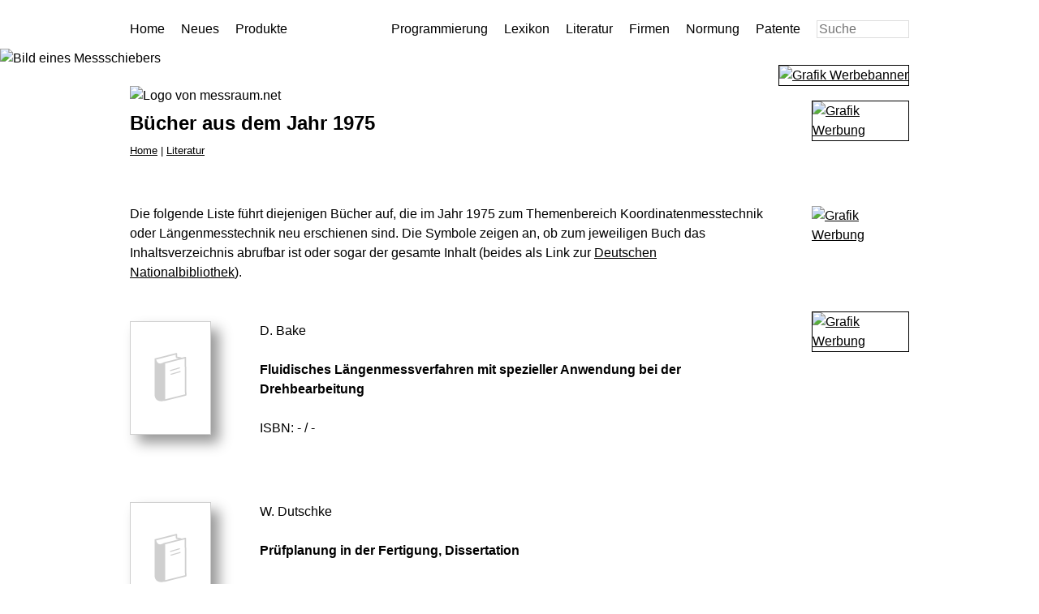

--- FILE ---
content_type: text/html
request_url: https://messraum.net/literatur/1975.shtml
body_size: 3488
content:
<!DOCTYPE HTML>
<html lang="de">
<head>
	<title>Bücher 1975 zur Längen- und Koordinatenmesstechnik</title>
	<meta charset="utf-8" />
	<meta name="author"      content="Andreas Gallasch" />
	<meta name="description" content="Bücher zur Koordinatenmesstechnik und Längenmesstechnik aus dem Jahr 1975" />
	<meta name="keywords"    content="Bücher 1975 Veröffentlichungen Dissertationen Lehrbücher" />
	<!-- Einbindung CSS Stylesheets -->
	<!-- Meta Tag fuer Viewport mobiler Geraete -->
<meta name="viewport" content="width=device-width, initial-scale=1.0">

<!-- Media-Queries fuer Zuweisung bestimmter CSS-Stylesheets zu einzelnen Fenstergroessen -->
<link rel="stylesheet" type="text/css" media="only screen and (min-width:1024px)" href="https://messraum.net/stil_screen_groesser_1024.css">
<link rel="stylesheet" type="text/css" media="only screen and (min-width:0px) and (max-width:1023px)" href="https://messraum.net/stil_screen_kleiner_1024.css">

<!-- CSS-Stylesheet fuer den Ausdruck -->
<link rel="stylesheet" type="text/css" media="print" href="https://messraum.net/stil_print.css">

<!-- Favicons -->
<link rel="icon" type="image/x-icon" href="https://messraum.net/favicon.ico">
<link rel="icon" type="image/svg+xml" sizes="any" href="https://messraum.net/favicon.svg">
<link rel="apple-touch-icon" sizes="180x180" href="https://messraum.net/apple-touch-icon.png">
<link rel="icon" type="image/png" sizes="32x32" href="/favicon-32x32.png">
<link rel="icon" type="image/png" sizes="16x16" href="/favicon-16x16.png">
<link rel="manifest" href="/site.webmanifest">
<link rel="mask-icon" href="/safari-pinned-tab.svg" color="#5bbad5">
<meta name="msapplication-TileColor" content="#ffffff">
<meta name="theme-color" content="#ffffff">

</head>
<body>




<!-- Einbindung allgemeingueltige Skripte -->
<script>
	
	<!-- Funktionen fuer alle Seiten -->
	
	<!-- grosse Grafik fuer Titelbild vorab laden, wird in jedem Fall ausgefuehrt -->
	<!-- let titelbild = new Image(); -->
	<!-- titelbild.src = 'https://messraum.net/images/messschieber.jpg'; -->
	
	<!-- bestimmten Befehl des Menue aktiv setzen, indem DIV-Bereich eingefaerbt wird -->
	function button_aktiv_setzen(element) {
		document.getElementById(element).className = "navi_befehl_aktiv";
	}
	
	<!-- vertikales Menue anzeigen, indem DIV-Bereich angezeigt wird -->
	function vertikales_menue_anzeigen() {
		var element = "menue";
		if (document.getElementById(element).className == "navi_typ_a") {
			document.getElementById(element).className = "navi_typ_b";
		} else {
			document.getElementById(element).className = "navi_typ_a";
		}
	}
	
</script>


<!-- Einbindung Navigation -->
<a id="top"></a>

<div class="navi_typ_a" id="menue">
	
	<div class="navi_links">
		<div class="navi_befehl_deaktiv" id="navi_home">
			<a href="https://messraum.net/" class="navigation_button">
				Home
			</a>
		</div>
		<div class="navi_befehl_deaktiv" id="navi_neues">
			<a href="https://messraum.net/neues.shtml" class="navigation_button">
				Neues
			</a>
		</div>
		<div class="navi_befehl_deaktiv" id="navi_produkte">
			<a href="https://messraum.net/produkte/index.shtml" class="navigation_button">
				Produkte
			</a>
		</div>
	</div>
	
	<div class="navi_rechts">
		<div class="navi_befehl_deaktiv" id="navi_programmierung">
			<a href="https://messraum.net/programmierung/index.shtml" class="navigation_button">
				Programmierung
			</a>
		</div>
		<div class="navi_befehl_deaktiv" id="navi_lexikon">
			<a href="https://messraum.net/lexikon/index.shtml" class="navigation_button">
				Lexikon
			</a>
		</div>
		<div class="navi_befehl_deaktiv" id="navi_literatur">
			<a href="https://messraum.net/literatur/index.shtml" class="navigation_button">
				Literatur
			</a>
		</div>
		<div class="navi_befehl_deaktiv" id="navi_firmen">
			<a href="https://messraum.net/firmen/index.shtml" class="navigation_button">
				Firmen
			</a>
		</div>
		<div class="navi_befehl_deaktiv" id="navi_normung">
			<a href="https://messraum.net/normung/index.shtml" class="navigation_button">
				Normung
			</a>
		</div>
		<div class="navi_befehl_deaktiv" id="navi_patente">
			<a href="https://messraum.net/patente/index.shtml" class="navigation_button">
				Patente
			</a>
		</div>
		<div class="navi_befehl_deaktiv" id="navi_suche">
			<form class="menue-suche">
				<input type="search" id="navi_suche_eingabe" size="12">
			</form>
		</div>
	</div>
</div>

<!-- Menuebutton fuer kleinere Displays -->
<div class="navi_button">
	<a href="#menue_ein" class="navigation" onClick="vertikales_menue_anzeigen()">
		<svg viewBox="0 0 3151 2161" class="navi_button" alt="Menü">
			<line class="fil0 str0" x1="249" y1="227" x2="2924" y2= "227" />
			<line class="fil0 str0" x1="227" y1="1100" x2="2913" y2= "1100" />
			<line class="fil0 str0" x1="249" y1="1934" x2="2924" y2= "1934" />
		</svg>
	</a>
</div>


<!-- Verknuepfung mit Site Search360 -->
<script async src="https://js.sitesearch360.com/plugin/bundle/1855.js"></script>


<script>
	var element = "navi_buecher";
	button_aktiv_setzen(element);
</script>

<!-- Einbindung Header -->
<header>

	<!-- Klassisches Einfuegen des grossen Bildes -->
	<!-- <img src="https://messraum.net/images/messschieber.jpg" class="header-hintergrundbild filter" alt="Bild eines Messschiebers"> -->
	
	<!-- Einfuegen des Bildes ueber resolution switching-->
	<img src="https://messraum.net/images/messschieber.jpg" class="header-hintergrundbild filter" alt="Bild eines Messschiebers" 
	srcset="https://messraum.net/images/messschieber_klein.jpg 1016w,  
             https://messraum.net/images/messschieber.jpg 2032w" 
	sizes="100vw">
	
	<div class="header-overlay">
		
		<div class="header-werbung">
			<a href="https://www.klostermann.com/?utm_source=messraum-net&utm_medium=banner&utm_campaign=always-on" target="_blank"><img class="header-werbung" src="https://messraum.net/images/werbung_klostermann_gross.png" alt="Grafik Werbebanner" /></a>
		</div>
		
		<div class="header-logo">
			<img src="https://messraum.net/images/logo.svg" class="header-logo" alt="Logo von messraum.net">
		</div>
	
	</div>

</header>







<div class="main" role="main">

	<!-- Einbindung Werbekacheln -->
	<div class="text-werbung-kachelbereich">

	<div class="text-werbung-kachel">
		<a href="https://www.vision-center.net/" target="_blank"><img class="text-werbung-kachel rahmen" src="https://messraum.net/images/werbung_vision_center.png" alt="Grafik Werbung"></a>
	</div>
	
	<div class="text-werbung-kachel">
		<a href="https://www.eumetron.de/" target="_blank"><img class="text-werbung-kachel" src="https://messraum.net/images/werbung_eumetron.png" alt="Grafik Werbung"></a>
	</div>
	
	<div class="text-werbung-kachel">
		<a href="https://www.afm-tec.info/" target="_blank"><img class="text-werbung-kachel rahmen" src="https://messraum.net/images/werbung_afm.png" alt="Grafik Werbung"></a>
	</div>
	
</div>


	<div class="main-text">
	
		<h1>Bücher aus dem Jahr 1975</h1>
		<div class="brotkruemel">
			<a href="/">Home</a> | <a href="/literatur/index.shtml">Literatur</a>
		</div>
		
		Die folgende Liste führt diejenigen Bücher auf, die im Jahr 1975 zum Themenbereich Koordinatenmesstechnik oder Längenmesstechnik neu erschienen sind. Die Symbole zeigen an, ob zum jeweiligen Buch das Inhaltsverzeichnis abrufbar ist oder sogar der gesamte Inhalt (beides als Link zur <a href="https://www.dnb.de/" title="Link zur Deutschen Nationalbibliothek">Deutschen Nationalbibliothek</a>).<br>
		<br>
		<br>
		
		<a id="bake"></a>
		<div class="text-buch">
			<div class="text-buch-cover schatten">
				<img src="./images/dummycover.gif" class="text-buch-cover schatten" alt="Buchcover" />
			</div>
			<div class="text-buch-beschreibung">
				D. Bake<br><br>
				<div class="text-buch-ueberschrift">Fluidisches Längenmessverfahren mit spezieller Anwendung bei der Drehbearbeitung</div>
				<br>
				ISBN: - / -<br>
			</div>
		</div>

		<a id="dutschke"></a>
		<div class="text-buch">
			<div class="text-buch-cover schatten">
				<img src="./images/dummycover.gif" class="text-buch-cover schatten" alt="Buchcover" />
			</div>
			<div class="text-buch-beschreibung">
				W. Dutschke<br><br>
				<div class="text-buch-ueberschrift">Prüfplanung in der Fertigung, Dissertation</div>
				<br>
				ISBN: 3-7830-0099-8 / 978-3-7830-0099-3<br>
			</div>
		</div>

		<a id="schmehmann"></a>
		<div class="text-buch">
			<div class="text-buch-cover schatten">
				<img src="./images/schmehmann.gif" class="text-buch-cover schatten" alt="Buchcover P. Schmehmann: Untersuchungen über das Messkraft- und Anzeigeverhalten von induktiven Feinzeigern unterschiedlicher Bauart" />
			</div>
			<div class="text-buch-beschreibung">
				P. Schmehmann<br><br>
				<div class="text-buch-ueberschrift">Untersuchungen über das Messkraft- und Anzeigeverhalten von induktiven Feinzeigern unterschiedlicher Bauart, Dissertation</div>
				<br>
				ISBN: - / -<br>
			</div>
		</div>

		<a id="vdi230"></a>
		<div class="text-buch">
			<div class="text-buch-cover schatten">
				<img src="./images/dummycover.gif" class="text-buch-cover schatten" alt="Buchcover" />
			</div>
			<div class="text-buch-beschreibung">
				VDI-Berichte 230<br><br>
				<div class="text-buch-ueberschrift">Messtechnische Probleme in der Fertigung</div>
				<br>
				ISBN: - / -<br>
			</div>
		</div>

		<a id="wolf"></a>
		<div class="text-buch">
			<div class="text-buch-cover schatten">
				<img src="./images/dummycover.gif" class="text-buch-cover schatten" alt="Buchcover" />
			</div>
			<div class="text-buch-beschreibung">
				H. Wolf<br><br>
				<div class="text-buch-ueberschrift">Ausgleichsrechnung -– Formeln zur praktischen Anwendung</div>
				<br>
				ISBN: - / -<br>
			</div>
		</div>
		
		<!-- Einbindung Hinweistext -->
		<aside class="hinweistext-buecher">
	Es fehlen Einträge in dieser Liste? <a href="https://messraum.net/listeneintrag/index.shtml">Gerne können Sie diese melden</a> - vielen Dank im voraus dafür!
</aside>
		
	</div>

</div>




<!-- Einbindung Footer -->
<footer>

	<div class="footer_pfeil">
		 <a href="#top" title="zum Seitenanfang">
			<svg class="footer_grafik" viewBox="0 0 826 375" alt="Pfeil nach oben">
				<polygon points="417,33 763,350 64,350 "/>
			</svg>
		</a>
	</div>
	
	<div class="footer_textbereich">
	
		<div class="footer_links">
			<div class="footer_eintrag">
				<a href="https://messraum.net/impressum.shtml" class="footer" title="Impressum von messraum.net mit verschiedenen Kontaktdaten.">
					Impressum
				</a>
			</div>
			<div class="footer_eintrag">
				<a class="footer" href="https://messraum.net/kontakt.shtml" title="Möglichkeiten zur Kontaktaufnahme wie Abonnement des Newsletter oder Meldung eines fehlenden Listeneintrags.">
					Kontakt
				</a>
			</div>
			<div class="footer_eintrag">
				<a class="footer" href="https://messraum.net/werbung.shtml" title="Informationen zur Schaltung von Werbung auf messraum.net wie beispielsweise zur Verfügung stehende Flächen und Preise.">
					Werbung
				</a>
			</div>	
			<div class="footer_eintrag">
				<a class="footer" href="https://messraum.net/datenschutz.shtml" title="Datenschutzerklärung von messraum.net.">
					Datenschutz
				</a>
			</div>
		</div>
		
		<div class="footer_rechts">
			<div class="footer_eintrag_rechts">
				Letzte &Auml;nderung: 11.01.2026
			</div>
		</div>
		
	</div>

</footer>





</body>
</html>


--- FILE ---
content_type: text/css
request_url: https://messraum.net/stil_screen_groesser_1024.css
body_size: 4360
content:
/* Globale Formatdefinitionen */

html {
	overflow-y:scroll;
	scroll-behavior: smooth;
}

body {
	display:flex;
	flex-direction:column;
	min-height:100vh;
	margin:0px;
	font-size:1.0em;
	font-family:Geneva,Arial,Helvetica,sans-serif;
	font-weight:normal;
}

@media (prefers-color-scheme: light) {
	body {
		background:white;
		color:black;
		line-height:1.5em;
		letter-spacing:normal;
	}
}

@media (prefers-color-scheme: dark) {
    body {
        background: #434343;
        color: white;
		line-height:1.6em;
		letter-spacing:0.02em;
    }
}

@media (prefers-color-scheme: light) {
	textarea,input,button,select {
		font-size:1.0em;
		font-family:Geneva,Arial,Helvetica,sans-serif;
		background-color: #F0F0F0;
		color: black;
	}
}

@media (prefers-color-scheme: dark) {
	textarea,input,button,select {
		font-size:1.0em;
		font-family:Geneva,Arial,Helvetica,sans-serif;
		background-color: #F0F0F0;
		color: black;
		border-width:1px;
	}
}

/* Globale Formatdefinitionen  - Links */

@media (prefers-color-scheme: light) {
	a {
		color:black;
	}

	a.navigation {
		text-decoration:none;
	}

	a.navigation_button {
		text-decoration:none;
	}

	a.menueblock {
		text-decoration:none;
	}

	a.footer {
		text-decoration:none;
		color:white;
	}

	a:hover { 
		color:blue;
	}
}

@media (prefers-color-scheme: dark) {
	a {
		color:white;
	}

	a.navigation {
		text-decoration:none;
	}

	a.navigation_button {
		text-decoration:none;
	}

	a.menueblock {
		text-decoration:none;
	}

	a.footer {
		text-decoration:none;
	}

	a:hover { 
		color:#4469F8;
	}
}

/* Globale Formatdefinitionen  - Grafiken */

img.grafiklink {
	border-width:0px;
}

@media (prefers-color-scheme: light) {
	img.schatten {
		box-shadow: 10px 10px 15px 0 #999;
	}
}

@media (prefers-color-scheme: dark) {
	img.schatten {
	}
}

@media (prefers-color-scheme: light) {
	img.filter {
	}
}

@media (prefers-color-scheme: dark) {
	img.filter {
		filter: brightness(.9);
	}
}

@media (prefers-color-scheme: light) {
	img.invers {
	}
}

@media (prefers-color-scheme: dark) {
	img.invers {
		filter: invert(1);
	}
}

/* Globale Formatdefinitionen  - Ueberschriften */

h1 {
	font-size:1.5em;
}

h2 {
	font-size:1.25em;
}

h3 {
	font-size:1.05em;
}

pre {
	line-height: 1.1;
	white-space:pre-wrap;
}

/* Globale Formatdefinitionen  - Rahmen */

@media (prefers-color-scheme: light) {
	.rahmen {
	border-width:1px;
	border-color:black;
	border-style:solid;
	}
}

@media (prefers-color-scheme: dark) {
	.rahmen {
	border-width:1px;
	border-color:white;
	border-style:solid;
	}
}

/* Globale Formatdefinitionen  - Tabellen */

table.normal {
	border-collapse:collapse;
}

td.normal {
	padding:0.5em;
}




/* Formatdefinitionen fuer das Befehlsmenue */

/* Hamburger-Symbol */

div.navi_button {
	display:none;
}

img.navi_button {
}

/* Menue */
div.navi_typ_a {
	flex:none;
	min-width:980px;
	max-height:1.5em;
	margin-left:auto;
	margin-right:auto;
	margin-top:24px;
	margin-bottom:12px;
	display:flex;
}

div.navi_links {
	display:flex;
	flex:2;
}

div.navi_rechts {
	display:flex;
	flex:5;
	justify-content:flex-end;
}

@media (prefers-color-scheme: light) {
	div.navi_befehl_deaktiv {
		margin-left:5px;
		margin-right:5px;
		padding-left:5px;
		padding-right:5px;
	}
	
	div.navi_befehl_aktiv {
		margin-left:5px;
		margin-right:5px;
		padding-left:5px;
		padding-right:5px;
		background-color:#F0F0F0;
	}
}

@media (prefers-color-scheme: dark) {
	div.navi_befehl_deaktiv {
		margin-left:5px;
		margin-right:5px;
		padding-left:4px;
		padding-right:4px;
	}
	
	div.navi_befehl_aktiv {
		margin-left:5px;
		margin-right:5px;
		padding-left:4px;
		padding-right:4px;
		background-color:black;
	}
}

/* Das Menue Typ B gibt es im Fall groesserer Viewports nicht */
div.navi_typ_b {
}




/* Formatdefinitionen fuer die Kopfzeile (Header) */

/* Bereich der Kopfzeile gesamt */
header {
	flex:none;
	position:relative;
}

/* grossflaechiges Hintergrundbild als Banner */
img.header-hintergrundbild{
	width:100%;
	height:auto;
}

/* Bereich, der ueber Hintergrundbild geschoben wird */
div.header-overlay{
	position:absolute;
	top:0px;
	bottom:0px;
	left:0px;
	right:0px;
	display:flex;
	flex-direction:column;
	width:100%;
	height:95%;
}

/* Werbung */
div.header-werbung {
	flex:4;
	min-width:960px;
	margin-left:auto;
	margin-right:auto;
	margin-top:20px;
	text-align:right;
}

img.header-werbung {
	border-width:1px;
	border-color:black;
	border-style:solid;
	width:620px;
	height:auto;
}

/* Logo */
div.header-logo{
	flex:1;
	min-width:960px;
	margin-left:auto;
	margin-right:auto;
	margin-bottom:10px;
}

img.header-logo{
	width:65%;
	height:auto;
}




/* Formatdefinitionen fuer den Textbereich */

/* Bereich des Textkoerpers gesamt */
div.main {
	flex:auto;
	max-width:960px;
	margin-left:auto;
	margin-right:auto;	
	margin-top:40px;
	margin-bottom:40px;
	hyphens:auto;
}

div.main-text{
}

/* Brotkruemel */
div.brotkruemel {
	margin-bottom:60px;
	font-size:0.8em;
	line-height:1.0em;
}

/* Startseite */
img.text-diagramme {
	display:block;
	width:100%;
	height:auto;
}




/* Produkte */
div.text-produkte-buchwerbung {
	margin-top:100px;
	margin-bottom:50pt;
}

div.text-produkte-buchwerbung-cover {
	margin-right:60px;
	width:auto;
	height:auto;
	float:left;
}

img.text-produkte-buchwerbung-cover {
	max-width:210px;
	margin-bottom: 15pt;
}

div.text-produkte-buchwerbung-beschreibung {
	margin-left:165pt;
	padding-left:15pt;
}

div.text-produkte-buchwerbung-symboltext {
	line-height:2.5em;
	margin-bottom: 10pt;
}

img.text-produkte-symbol {
	padding-right:8px;
	width:3.5%;
	height:3.5%;
	border:0;
	vertical-align:middle
}

div.text-produkte-buchwerbung-leerzeile {
	clear:both;
}




/* Literatur */
img.text-diagramm{
	width:100%;
	height:auto;
}




/* Buch-Listeneintraege */
div.text-jahreszahlen-buecher {
}

div.text-buch {
	margin-bottom:40pt;
	min-height:170px;
}

div.text-buch-cover {
	float:left;
}

img.text-buch-cover{
	width:auto;
}

div.text-buch-beschreibung {
	margin-left:120pt;
}

div.text-buch-ueberschrift {
	font-weight:bold;
}

div.text-buch-symboltext {
}

img.text-buch-symboltext {
	padding-right:5px;
	width:13px;
	height:13px;
}

div.text-buch-inhaltstext {
	margin-top:25px;
	margin-left:120pt;
}

div.text-buch-navigation {
	margin-bottom:50pt;
	text-align:center;
}

img.text-buch-navigation {
	width:10px;
}



/* Zeitschriften-Listeneintraege */
div.text-zeitung {
	margin-bottom:10pt;
	min-height:120pt;
}

div.text-zeitung-cover {
	float:left;
	min-height:120px;
}

img.text-zeitung-cover {
	max-width:140px;
}

div.text-zeitung-beschreibung {
	margin-left:150pt;
}

div.text-zeitung-ueberschrift {
	font-weight:bold;
}

div.text-zeitung-beschreibung-link {
	margin-top:10px;
}




/* Kategorienauswahl Firmen */
div.text-firmenauswahl {
	margin-top:50px;
	text-align:center;
}

div.text-firmenauswahl-logo {
	margin-bottom:10px;
	padding-top:12pt;
	padding-bottom:12pt;
	padding-left:12pt;
	padding-right:12pt;
	text-align:center;
	line-height:2.5em;
	float:left;
	width:200px;
}

img.text-firmenauswahl-logo {
	width:120px;
	height:120px;
}

@media (prefers-color-scheme: light) {
	img.text-firmenauswahl-logo:hover {
		filter: invert(10%) sepia(89%) saturate(5536%) hue-rotate(231deg) brightness(110%) contrast(123%);
	}
}

@media (prefers-color-scheme: dark) {
	img.text-firmenauswahl-logo:hover {
		filter: invert(43%) sepia(89%) saturate(4526%) hue-rotate(219deg) brightness(99%) contrast(96%);
	}
}

div.text-firmenauswahl-leerzeile {
	clear:left;
}

/* Firmen-Messdienstleister Uebersichtsseite */
div.text-firma-messdienst-plztext {
	margin-top:50px;
}

div.text-firma-messdienst-grafik {
	margin-top:40pt;
	margin-bottom:60pt;
	width:55%;
	margin-left:auto;
	margin-right:auto;
}

svg.text-firma-messdienst-grafik {
	width:100%;
	height:auto;
}

@media (prefers-color-scheme: light) {
	.plzgebiet {
		fill:lightgray;
		stroke:white; 
		stroke-width:200;
	}

	.plzgebiet:hover {
		fill: blue;
	}
	
	.plzbeschriftung {
	}
}

@media (prefers-color-scheme: dark) {
	.plzgebiet {
		fill:#434343;
		stroke:white; 
		stroke-width:250; 
	}

	.plzgebiet:hover {
		fill:#4469F8;
	}
	
	.plzbeschriftung {
		fill:white;
	}
}

/* Formatdefinition fuer Landkarte */
.map {
	height: 650px;
}

@media (prefers-color-scheme: light) {
	div.popup {
		padding: 5px;
		background-color:white;
		font-size:0.7em;
		border-radius: 1.5em 1.5em 1.5em 0;
		border-width: 1px;
		border-style: solid;
		border-color: black;
		line-height:1.2em;
	}
}

@media (prefers-color-scheme: dark) {
	div.popup {
		padding: 5px;
		background-color:#434343;
		font-size:0.7em;
		border-radius: 1.5em 1.5em 1.5em 0;
		border-width: 1px;
		border-style: solid;
		border-color: black;
		line-height:1.2em;
	}
}

/* Firmen-Listeneintraege */
div.text-firma {
	margin-bottom:40pt;
	min-height:120pt;
}

div.text-firma-logo {
	float:left;
	min-height:120px;
}

img.text-firma-logo {
	max-width:140px;
}

div.text-firma-beschreibung {
	margin-left:150pt;
}

div.text-firma-ueberschrift {
	font-weight:bold;
}

div.text-firma-beschreibung-link {
	margin-top:10px;
	margin-bottom:20px;
}

/* Firmen - Formatdefinitionen fuer Filter-Formular */
form.firmen_filter_formular{
	margin-top:70px;
	margin-bottom:90px;
}

div.firmen_filter_formular{
}

input.firmen_filter_formular_button{
	width:100px;
	height:35px;
}

input.firmen_filter_formular_eingabefeld{
	margin-bottom:10px;
	margin-right:20px;
	width:180px;
}




/* Formatdefinitionen für das Lexikon */
div.text-lexikon {
	columns:         5 11em;
}




/* Formatdefinitionen für die Normung und die Normtabellen */
ul.normen-gremien{
}

strong.norm-ungueltig{
	color:red;
}

strong.norm-entwurf{
	color:#e0e000;
}

strong.norm-gueltig{
	color:lime;
}

table.normen {
	border-collapse:collapse;
	table-layout:fixed;
	width:100%;
}

/* Zeilen */
tr.zeile-normen-entwurf {
	margin-left:0px;
	margin-right:0px;
}

tr.zeile-normen-gueltig {
	margin-left:0px;
	margin-right:0px;
}

tr.zeile-normen-ungueltig {
	margin-left:0px;
	margin-right:0px;
}

/* Zellen der Titelzeile */
td.normen-spalte-status {
	padding:2px;
	width:1%;
}

td.normen-spalte-norm {
	padding:2px;
	width:17%;
	font-weight:bold;
}

td.normen-spalte-titel {
	padding:2px;
	width:36%;
	font-weight:bold;
}

td.normen-spalte-datum {
	padding:2px;
	width:10%;
	font-weight:bold;
}

/* Zellen allgemein */
td.normen-spalte {
	padding:2px;
}

/* Zellen eingefaerbt fuer Anzeige Status */
td.normen-status-ungueltig {
	padding:2px;
	background-color:red;
}

td.normen-status-entwurf {
	padding:2px;
	background-color:yellow;
}

td.normen-status-gueltig {
	padding:2px;
	background-color:lime;
}




/* Programmierung */
img.programmierung-screenshot{
	width:100%;
	height:auto;
}

img.programmierung-demowerkstueck{
	width:100%;
	height:auto;
}




/* Patente */
img.patent-diagramm{
	width:100%;
	height:auto;
}




/* Formatdefinitionen für die Themen */

form.themen-filter-formular{
	margin-bottom:50px;
}

input.themen-filter-formular{
	width:100px;
	height:35px;
}

input.themen-checkbox{
	margin-right:8px;
}

input.themen-button{
	margin-top:10px;
	margin-right:5px;
	padding-left:10px;
	padding-top:4px;
	padding-bottom:4px;
	width:100px;
}

div.themen-aufsatz{
	margin-bottom:20pt;
	min-height:120pt;
}

div.themen-logo {
	float:left;
	min-height:120px;
}

img.themen-logo {
	max-width:140px;
}

div.themen-beschreibung {
	margin-left:150pt;
	margin-bottom:20pt;
}




/* Formatdefinitionen für die Formulare Listeneintrag und Newsletter */

form.text-formular {
}

select.text-formular-anrede {
	width:96%;
}

select.text-formular-wunschkategorie {
	width:96%;
}

input.text-formular-eingabe {
	width:95%;
}

input.text-formular-eingabe-website {
	width:95%;
	display: none;
}

textarea.text-formular-nachricht {
	width:95%;
}

input.text-formular-button {
	min-height: 50px;
	width:25%;
}

img.text-formular-captcha {
	width:60%;
	height:auto;
}

img.text-formular-captcha-refresh {
	width:5%;
	height:auto;
}




/* Formatdefinitionen für die Bestellung */
form.formular-bestellung {
	padding-left:10px;
	padding-right:10px;
	padding-bottom:20px;
	border-top-style:none;
}

@media (prefers-color-scheme: light) {
	.formular-bestellung-eingabe {
		width:100%;
	}
	
	button.formular-bestellung-button-links {
		min-height: 50px;
		width:25%;
	}

	button.formular-bestellung-button-rechts {
		float: right;
		min-height: 50px;
		width:25%;
	}
}

@media (prefers-color-scheme: dark) {
	.formular-bestellung-eingabe {
		width:100%;
		border-width:1px;
	}
	
	button.formular-bestellung-button-links {
		min-height: 50px;
		width:25%;
	}

	button.formular-bestellung-button-rechts {
		float: right;
		min-height: 50px;
		width:25%;
	}
}

div.formular-bestellung-buttonleiste {
	margin-top:30px;
}

div.formular-bestellung-buttonleiste-leerzeile {
	clear:both;
}

table.formular-bestellung-karteireiter {
	width:100%;
	table-layout:auto;
	text-align:center;	
	font-size:0.9em;
	border-spacing:0;
}

td.formular-bestellung-karteireiter-aktiv {
	width:24.9%;
	padding-top:2px;
	padding-bottom:2px;
	border-bottom-style:none;
	border-top-left-radius: 10px;
	border-top-right-radius: 10px;
}

td.formular-bestellung-karteireiter-deaktiv {
	width:24.9%;
	padding-top:2px;
	padding-bottom:2px;
	border-top-left-radius: 10px;
	border-top-right-radius: 10px;
}

td.formular-bestellung-karteireiter-leer {
	width:0.2%;
	padding-top:2px;
	padding-bottom:2px;
	padding-left:1px;
	padding-right:1px;
	border-top-style:none;
	border-left-style:none;
	border-right-style:none;
}




/* Formatdefinitionen fuer die verschiedenen Werbeflaechen und -eintraege */

/* Werbekacheln neben Main-Textbereich */
div.text-werbung-kachelbereich {
	margin-left:59px;
	margin-bottom:60px;
	width:120px;
	float:right;
}

div.text-werbung-kachel {
	margin-bottom:10px;
	width:120px;
	height:120px;
}

img.text-werbung-kachel {
	width:100%;
	height:auto;
}

/* Werbebanner */
div.text-werbung-banner {
	margin-bottom:80px;
	text-align:center;
	overflow:hidden;
	max-height:120px;
}

/* Werbetext bei Listeneintrag */
div.text-eintrag-werbung-anzeige {
	margin-left:200px;
	margin-top:20px;
	text-align:left;
}

div.text-eintrag-werbung {
	margin-left:200px;
	margin-bottom:90px;
	padding-top:3pt;
	padding-bottom:3pt;
	padding-left:3pt;
	padding-right:3pt;
	text-align:left;
}




/* Werbung */
img.text-werbung-zugriffe {
	width:100%;
	height:auto;
}

img.text-werbung-responsive-design {
	width:100%;
	height:auto
}

/* Cover der Infobroschuere fuer Werbung auf messraum.net */
div.text-werbung-infobroschuere {
	margin-top:40px;
	margin-bottom:60pt;
}

div.text-werbung-infobroschuere-cover {
	margin-right:60px;
	width:auto;
	height:auto;
	float:left;
}

img.text-werbung-infobroschuere-cover {
	max-width:210px;
}

div.text-werbung-infobroschuere-beschreibung {
	margin-left:165pt;
	padding-left:15pt;
}

div.text-werbung-infobroschuere-leerzeile {
	clear:both;
}




/* Formatdefinitionen für die Hinweistexte  */

/* Buecher */
aside.hinweistext-buecher{
	font-size:0.8em;
}

/* Firmen */
aside.hinweistext-firmen{
	font-size:0.8em;
}

/* Themen */
aside.hinweistext-themen{
	font-size:0.8em;
}




/* Formatdefinitionen für die Fusszeile  */

/* Bereich der Fusszeile gesamt */
@media (prefers-color-scheme: light) {
	footer {
		flex:none;
		background-color:dimgrey;
	}
}

@media (prefers-color-scheme: dark) {
	footer {
		flex:none;
		background-color:#313131;
	}
}

div.footer_textbereich{
	display:flex;
	max-width:960px;
	max-height:3.5em;
	margin-left:auto;
	margin-right:auto;
}

div.footer_links {
	display:flex;
	flex:5;
}

div.footer_rechts {
	display:flex;
	flex:2;
	justify-content:flex-end;
}

div.footer_eintrag{
	padding-top:20px;
	padding-bottom:20px;
	padding-right:40px;
	font-size:11pt;
}

div.footer_eintrag_rechts{
	margin-right:0px;
	padding-top:20px;
	padding-bottom:20px;
	padding-left:40px;
	color:white;
	font-size:11pt;
}

@media (prefers-color-scheme: light) {
	div.footer_pfeil{
		padding-bottom:5px;
		background-color:white;
		text-align:center;
	}
	
	svg.footer_grafik{
		width:50px;
		fill:none;
		stroke:black;
		stroke-width:25px;
	}
	
	svg.footer_grafik:hover{
		stroke:blue;
	}
}

@media (prefers-color-scheme: dark) {
	div.footer_pfeil{
		padding-bottom:5px;
		background-color:#434343;
		text-align:center;
	}
	
	svg.footer_grafik{
		width:50px;
		fill:none;
		stroke:white;
		stroke-width:25px;
	}
	
	svg.footer_grafik:hover{
		stroke:#4469F8;
	}
}


--- FILE ---
content_type: text/css
request_url: https://messraum.net/stil_screen_kleiner_1024.css
body_size: 3943
content:
/* Globale Formatdefinitionen */

html {
	overflow-y:scroll;
	scroll-behavior: smooth;
}

body {
	display:flex;
	flex-direction:column;
	min-height:100vh;
	margin:0px;
	font-size:1em;
	font-family:Geneva,Arial,Helvetica,sans-serif;
	font-weight:normal;
}

@media (prefers-color-scheme: light) {
	body {
		background:white;
		color:black;
		line-height:1.5em;
		letter-spacing:normal;
	}
}

@media (prefers-color-scheme: dark) {
    body {
        background: #434343;
        color: white;
		line-height:1.6em;
		letter-spacing:0.02em;
    }
}

@media (prefers-color-scheme: light) {
	textarea,input,button,select {
		font-size:1.0em;
		font-family:Geneva,Arial,Helvetica,sans-serif;
		background-color: #F0F0F0;
		color: black;
	}
}

@media (prefers-color-scheme: dark) {
	textarea,input,button,select {
		font-size:1.0em;
		font-family:Geneva,Arial,Helvetica,sans-serif;
		background-color: #F0F0F0;
		color: black;
		border-width:1px;
	}
}

/* Globale Formatdefinitionen  - Links */

@media (prefers-color-scheme: light) {
	a {
		color:black;
	}

	a.navigation {
		text-decoration:none;
	}

	a.navigation_button {
		text-decoration:none;
		color:white;
	}

	a.menueblock {
		text-decoration:none;
	}

	a.footer {
		text-decoration:none;
		color:white;
	}

	a:hover { 
		color:blue;
	}
}

@media (prefers-color-scheme: dark) {
	a {
		color:white;
	}

	a.navigation {
		text-decoration:none;
	}

	a.navigation_button {
		text-decoration:none;
	}

	a.menueblock {
		text-decoration:none;
	}

	a.footer {
		text-decoration:none;
	}

	a:hover { 
		color:#4469F8;
	}
}

/* Globale Formatdefinitionen  - Grafiken */

img.grafiklink {
	border-width:0px;
}

@media (prefers-color-scheme: light) {
	img.schatten {
		box-shadow: 10px 10px 15px 0 #999;
	}
}

@media (prefers-color-scheme: dark) {
	img.schatten {
	}
}

@media (prefers-color-scheme: light) {
	img.filter {
	}
}

@media (prefers-color-scheme: dark) {
	img.filter {
		filter: brightness(.85);
	}
}

@media (prefers-color-scheme: light) {
	img.invers {
	}
}

@media (prefers-color-scheme: dark) {
	img.invers {
		filter: invert(1);
	}
}
/* Globale Formatdefinitionen  - Ueberschriften */

h1 {
	font-size:1.5em;
}

h2 {
	font-size:1.25em;
}

h3 {
	font-size:1.05em;
}

pre {
	line-height: 1.1;
	white-space:pre-wrap;
}

/* Globale Formatdefinitionen  - Rahmen */

@media (prefers-color-scheme: light) {
	.rahmen {
	border-width:1px;
	border-color:black;
	border-style:solid;
	}
}

@media (prefers-color-scheme: dark) {
	.rahmen {
	border-width:1px;
	border-color:white;
	border-style:solid;
	}
}

/* Globale Formatdefinitionen  - Tabellen */

table.normal {
	border-collapse:collapse;
}

td.normal {
	padding:0.5em;
}




/* Formatdefinitionen fuer das Befehlsmenue */

/* Hamburger-Symbol */

div.navi_button {
	margin-top:12px;
	margin-bottom:4px;
	padding-right:24px;
	text-align:right;
}

@media (prefers-color-scheme: light) {
	svg.navi_button {
		width:35px;
		fill:none;
		stroke:black;
		stroke-width:8%;
	}
	
	svg.navi_button:hover{
	}
}

@media (prefers-color-scheme: dark) {
	svg.navi_button {
		width:35px;
		fill:none;
		stroke:white;
		stroke-width:8%;
	}
	
	svg.navi_button:hover{
	}
}

/* Menue */

/* Das Menue Typ A ist im Fall kleinerer Viewports das zunaechst unsichtbare vertikale Menue */
@media (prefers-color-scheme: light) {
	div.navi_typ_a {
		flex:none;
		margin-top:-414px;
		transition:all 0.5s ease;
	}
}

@media (prefers-color-scheme: dark) {
	div.navi_typ_a {
		flex:none;
		margin-top:-427px;
		transition:all 0.5s ease;
	}
}

/* Das Menue Typ B ist im Fall kleinerer Viewports das sichtbare vertikale Menue */
div.navi_typ_b {
	flex:none;
	margin-top:0px;
	margin-bottom:15px;
	padding:0px;
	background-color:#434343;
	transition:all 0.5s ease;
}

div.navi_links {
}

div.navi_rechts {
}

@media (prefers-color-scheme: light) {
	div.navi_befehl_deaktiv {
		padding-top:8px;
		padding-bottom:8px;
		padding-left:20px;
		background-color:dimgrey;
		border:1px;
		border-bottom-style:solid;
		border-color:gray;
	}
	
	div.navi_befehl_aktiv {
		padding-top:8px;
		padding-bottom:8px;
		padding-left:20px;
		background-color:#434343;
		border:1px;
		border-bottom-style:solid;
		border-color:gray;
	}
}

@media (prefers-color-scheme: dark) {
	div.navi_befehl_deaktiv {
		padding-top:8px;
		padding-bottom:8px;
		padding-left:20px;
		background-color:#434343;
		border:1px;
		border-bottom-style:solid;
		border-color:gray;
	}
	
	div.navi_befehl_aktiv {
		padding-top:8px;
		padding-bottom:8px;
		padding-left:20px;
		background-color:black;
		border:1px;
		border-bottom-style:solid;
		border-color:gray;
	}
}




/* Formatdefinitionen fuer die Kopfzeile (Header) */

/* Bereich der Kopfzeile gesamt */
header {
	flex:none;
}

/* grossflaechiges Hintergrundbild als Banner */
img.header-hintergrundbild{
	display:none;
}

/* Bereich, der ueber Hintergrundbild geschoben wird */
div.header-overlay{
	display:flex;
	flex-direction:column;
	width:100%;
	height:100%;
	background-color:#F0F0F0;
}

/* Werbung */
div.header-werbung {
	margin-top:10px;
	margin-bottom:20px;
	margin-left:10px;
	margin-right:10px;
	text-align:right;
}

img.header-werbung {
	border-width:1px;
	border-color:black;
	border-style:solid;
	width:100%;
	height:auto;
}

/* Logo */
div.header-logo{
	margin-left:15px;
	margin-right:10px;
	margin-bottom:20px;
}

img.header-logo{
	width:100%;
	height:auto;
}




/* Formatdefinitionen fuer den Textbereich */

/* Bereich des Textkoerpers gesamt */
div.main {
	flex:auto;
	margin-top:40px;
	margin-bottom:40px;
	padding-left:15px;
	padding-right:15px;
	hyphens:auto;
}

div.main-text{
}

/* Brotkruemel */
div.brotkruemel {
	margin-bottom:60px;
	font-size:0.8em;
	line-height:1.2em;
}

/* Startseite */
@media (prefers-color-scheme: light) {
	img.text-diagramme {
		display:block;
		width:100%;
		height:auto;
	}
}

@media (prefers-color-scheme: dark) {
	img.text-diagramme {
		width:100%;
		filter:invert(1);
	}
}




/* Produkte */
div.text-produkte-buchwerbung {
	margin-top:80px;
}

div.text-produkte-buchwerbung-cover {
	margin-right:60px;
	width:auto;
	height:auto;
}

img.text-produkte-buchwerbung-cover {
	max-width:210px;
}

div.text-produkte-buchwerbung-beschreibung {
	margin-top:25px;
}

div.text-produkte-buchwerbung-symboltext {
	line-height:2.5em;
	margin-bottom:10pt;
}

img.text-produkte-symbol {
	padding-right:8px;
	width:15px;
	height:15px;
	border:0;
	vertical-align:middle
}

div.text-produkte-buchwerbung-leerzeile {
	clear:both;
}




/* Literatur */
img.text-diagramm{
	width:100%;
	height:auto;
}




/* Buch-Listeneintraege */
div.text-jahreszahlen-buecher {
}

div.text-buch {
	margin-top:40pt;
	margin-bottom:80pt;
	min-height:170px;
}

div.text-buch-cover {
}

img.text-buch-cover{
	width:auto;
}

div.text-buch-beschreibung {
	margin-top:15px;
}

div.text-buch-ueberschrift {
	font-weight:bold;
}

div.text-buch-symboltext {
}

img.text-buch-symboltext {
	padding-right:5px;
	width:13px;
	height:13px;
}

div.text-buch-inhaltstext {
	margin-top:25px;
}




/* Zeitschriften-Listeneintraege */
div.text-zeitung {
	margin-bottom:50pt;
}

div.text-zeitung-cover {
}

img.text-zeitung-cover {
	max-width:140px;
}

div.text-zeitung-beschreibung {
	margin-top:15px;
}

div.text-zeitung-ueberschrift {
	font-weight:bold;
}

div.text-zeitung-beschreibung-link {
	margin-bottom:40px;
}




/* Kategorienauswahl Firmen */
div.text-firmenauswahl {
	margin-top:50px;
	text-align:center;
}

div.text-firmenauswahl-logo {
	margin-bottom:10px;
	padding-top:12pt;
	padding-bottom:12pt;
	padding-left:12pt;
	padding-right:12pt;
	text-align:center;
	line-height:2.5em;
	float:left;
	width:190px;
}

img.text-firmenauswahl-logo {
	width:120px;
	height:120px;
}

div.text-firmenauswahl-leerzeile {
	clear:left;
}

/* Firmen-Messdienstleister Uebersichtsseite */
div.text-firma-messdienst-plztext {
	margin-bottom:20px;
	line-height:2em;
}

div.text-firma-messdienst-grafik {
}

svg.text-firma-messdienst-grafik {
	margin-left: 20pt;
	margin-right: 20pt;
	margin-bottom: 20pt;
}

@media (prefers-color-scheme: light) {
	.plzgebiet {
		fill:lightgray;
		stroke:white; 
		stroke-width:200; 
		transition:all 0.5s;
	}

	.plzgebiet:hover {
	}
	
	.plzbeschriftung {
	}
	
}

@media (prefers-color-scheme: dark) {
	.plzgebiet {
		fill:#434343;
		stroke:white; 
		stroke-width:250; 
		transition:all 0.5s;
	}

	.plzgebiet:hover {
	}
	
	.plzbeschriftung {
		fill:white;
	}
}

/* Formatdefinition fuer Landkarte */
.map {
	height: 650px;
}

@media (prefers-color-scheme: light) {
	div.popup {
		padding: 5px;
		background-color:white;
		font-size:8pt;
		border-radius: 1.5em 1.5em 1.5em 0;
		border-width: 1px;
		border-style: solid;
		border-color: black;
		line-height:1.2em;
	}
}

@media (prefers-color-scheme: dark) {
	div.popup {
		padding: 5px;
		background-color:#434343;
		font-size:8pt;
		border-radius: 1.5em 1.5em 1.5em 0;
		border-width: 1px;
		border-style: solid;
		border-color: black;
		line-height:1.2em;
	}
}

/* Firmen-Listeneintraege */
div.text-firma {
	margin-bottom:60pt;
}

div.text-firma-logo {
	margin-top:40px;
}

img.text-firma-logo {
	max-width:140px;
}

div.text-firma-beschreibung {
	margin-top:15px;
}

div.text-firma-ueberschrift {
	font-weight:bold;
}

div.text-firma-beschreibung-link {
	margin-bottom:20px;
}

/* Firmen - Formatdefinitionen fuer Filter-Formular */
form.firmen_filter_formular{
	margin-top:70px;
	margin-bottom:90px;
}

div.firmen_filter_formular{
}

input.firmen_filter_formular_button{
	width:100px;
	height:35px;
}

input.firmen_filter_formular_eingabefeld{
	margin-bottom:10px;
	margin-right:20px;
	width:180px;
}




/* Formatdefinitionen für das Lexikon */
div.text-lexikon {
	columns:         5 11em;
}




/* Formatdefinitionen für die Normung und die Normtabellen */
ul.normen-gremien{
}

strong.norm-ungueltig{
	color:red;
}

strong.norm-entwurf{
	color:#e0e000;
}

strong.norm-gueltig{
	color:lime;
}

table.normen {
	border-collapse:collapse;
	table-layout:fixed;
	width:100%;
}

/* Zeilen */
tr.zeile-normen-ungueltig {
	margin-left:0px;
	margin-right:0px;
}

tr.zeile-normen-entwurf {
	margin-left:0px;
	margin-right:0px;
}

tr.zeile-normen-gueltig {
	margin-left:0px;
	margin-right:0px;
}

/* Zellen der Titelzeile */
td.normen-spalte-status {
	padding:2px;
	width:1%;
}

td.normen-spalte-norm {
	padding:2px;
	width:17%;
	font-weight:bold;
}

td.normen-spalte-titel {
	padding:2px;
	width:36%;
	font-weight:bold;
}

td.normen-spalte-datum {
	padding:2px;
	width:10%;
	font-weight:bold;
}

/* Zellen allgemein */
td.normen-spalte {
	padding:2px;
}

/* Zellen eingefaerbt fuer Anzeige Status */
td.normen-status-ungueltig {
	padding:2px;
	background-color:red;
}

td.normen-status-entwurf {
	padding:2px;
	background-color:yellow;
}

td.normen-status-gueltig {
	padding:2px;
	background-color:lime;
}




/* Programmierung */
img.programmierung-screenshot{
	width:100%;
	height:auto;
}

img.programmierung-demowerkstueck{
	width:100%;
	height:auto;
}




/* Patente */
img.patent-diagramm{
	width:100%;
	height:auto;
}




/* Formatdefinitionen für die Formulare Listeneintrag und Newsletter */

form.text-formular {
}

select.text-formular-anrede {
	width:96%;
}

select.text-formular-wunschkategorie {
	width:96%;
}

input.text-formular-eingabe {
	width:95%;
}

textarea.text-formular-nachricht {
	width:95%;
}

input.text-formular-button {
	min-height: 50px;
	width:25%;
}

img.text-formular-captcha {
	width:100%;
	height:auto;
}

img.text-formular-captcha-refresh {
	width:5%;
	height:auto;
}




/* Formatdefinitionen für die Bestellung */
form.formular-bestellung {
	padding-left:10px;
	padding-right:10px;
	padding-bottom:20px;
	border-top-style:none;
}

@media (prefers-color-scheme: light) {
	.formular-bestellung-eingabe {
		width:100%;
	}
	
	button.formular-bestellung-button-links {
		min-height: 50px;
		width:25%;
	}

	button.formular-bestellung-button-rechts {
		float: right;
		min-height: 50px;
		width:25%;
	}
}

@media (prefers-color-scheme: dark) {
	.formular-bestellung-eingabe {
		width:100%;
		border-width:1px;
	}
	
	button.formular-bestellung-button-links {
		min-height: 50px;
		width:25%;
	}

	button.formular-bestellung-button-rechts {
		float: right;
		min-height: 50px;
		width:25%;
	}
}

div.formular-bestellung-buttonleiste {
	margin-top:30px;
}

div.formular-bestellung-buttonleiste-leerzeile {
	clear:both;
}

table.formular-bestellung-karteireiter {
	width:100%;
	table-layout:auto;
	text-align:center;	
	font-size:0.9em;
	font-family:Geneva,Arial,Helvetica,sans-serif;
	font-weight:normal;
	border-spacing:0;
}

td.formular-bestellung-karteireiter-aktiv {
	width:24.9%;
	padding-top:2px;
	padding-bottom:2px;
	border-bottom-style:none;
	border-top-left-radius: 10px;
	border-top-right-radius: 10px;
}

td.formular-bestellung-karteireiter-deaktiv {
	width:24.9%;
	padding-top:2px;
	padding-bottom:2px;
	border-top-left-radius: 10px;
	border-top-right-radius: 10px;
}

td.formular-bestellung-karteireiter-leer {
	width:0.2%;
	padding-top:2px;
	padding-bottom:2px;
	padding-left:1px;
	padding-right:1px;
	border-top-style:none;
	border-left-style:none;
	border-right-style:none;
}




/* Formatdefinitionen fuer die verschiedenen Werbeflaechen und -eintraege */

/* Werbekacheln neben Main-Textbereich */
div.text-werbung-kachelbereich {
	margin-left:4%;
	margin-bottom:60px;
	max-width:120px;
	width:20%;
	float:right;
}

div.text-werbung-kachel {
	margin-bottom:8px;
	max-width:120px;
	max-height:120px;
}

img.text-werbung-kachel {
	width:100%;
	height:auto;
}

/* Werbebanner */
div.text-werbung-banner {
	margin-bottom:80px;
	text-align:center;
	overflow:hidden;
	max-height:120px;
}

/* Werbetext bei Listeneintrag */
div.text-eintrag-werbung-anzeige {
	text-align:left;
}

div.text-eintrag-werbung {
	margin-bottom:40px;
	padding-top:3pt;
	padding-bottom:3pt;
	padding-left:3pt;
	padding-right:3pt;
	text-align:left;
}




/* Werbung */
img.text-werbung-zugriffe {
	width:100%;
	height:auto;
}

img.text-werbung-responsive-design {
	width:100%;
	height:auto
}

/* Cover der Infobroschuere fuer Werbung auf messraum.net */
div.text-werbung-infobroschuere {
	margin-top:30px;
	margin-bottom:40pt
}

div.text-werbung-infobroschuere-cover {
}

img.text-werbung-infobroschuere-cover {
	max-width:210px;
}

div.text-werbung-infobroschuere-beschreibung {
	margin-top:25px;
}

div.text-werbung-infobroschuere-leerzeile {
	clear:both;
}




/* Formatdefinitionen für die Hinweistexte  */

/* Buecher */
aside.hinweistext-buecher{
	font-size:0.8em;
}

/* Firmen */
aside.hinweistext-firmen{
	font-size:0.8em;
}

/* Themen */
aside.hinweistext-themen{
	font-size:0.8em;
}




/* Formatdefinitionen für die Fusszeile  */

/* Bereich der Fusszeile gesamt */
@media (prefers-color-scheme: light) {
	footer {
		flex:none;
		background-color:dimgrey;
	}
}

@media (prefers-color-scheme: dark) {
	footer {
		flex:none;
		background-color:#313131;
	}
}

div.footer_textbereich{
}

div.footer_links {
}

div.footer_rechts {
}

div.footer_eintrag{
	padding-top:12px;
	padding-bottom:12px;
	padding-left:10px;
	border:1px;
	border-bottom-style:solid;
	border-color:gray;
}

div.footer_eintrag_rechts{
	padding-top:12px;
	padding-bottom:12px;
	padding-left:10px;
	color:white;
	border:1px;
	border-bottom-style:solid;
	border-color:gray;
}

@media (prefers-color-scheme: light) {
	div.footer_pfeil{
		padding-bottom:5px;
		background-color:white;
		text-align:center;
	}
	
	svg.footer_grafik{
		width:50px;
		fill:none;
		stroke:black;
		stroke-width:25px;
	}
	
	svg.footer_grafik:hover{
		stroke:blue;
	}
}

@media (prefers-color-scheme: dark) {
	div.footer_pfeil{
		padding-bottom:5px;
		background-color:#434343;
		text-align:center;
	}
	
	svg.footer_grafik{
		width:50px;
		fill:none;
		stroke:white;
		stroke-width:25px;
	}
	
	svg.footer_grafik:hover{
		stroke:#4469F8;
	}
}


--- FILE ---
content_type: text/css
request_url: https://messraum.net/stil_print.css
body_size: 2375
content:
/* Globale Formatdefinitionen */

html {
	overflow-y:scroll;
	scroll-behavior: smooth;
}

body {
	margin:0px;
	padding:0px;
	font-size:13pt;
	font-family:Geneva,Arial,Helvetica,sans-serif;
	font-weight:normal;
	color:black;
	line-height:1.5em;
}

a {
	text-decoration-style:dotted;
	color:black;
}

a.navigation {
	text-decoration:none;	
	color:black;
}

a.navigation_button {
	text-decoration:none;
	color:white;
}

a.menueblock {
	text-decoration:none;
	color:black;
}

a.footer {
	text-decoration:none;
	color:white;
}

a:hover { 
	color:red;
}

img{
	max-width:100%;
	height:auto;
}

img.grafiklink {
	border-width:0px;
}

h1 {
	font-size:18pt;
	font-family:Geneva,Arial,Helvetica,sans-serif;
	font-weight:normal;
	color:black;
}

h2 {
	font-size:13pt;
	font-family:Geneva,Arial,Helvetica,sans-serif;
	font-weight:bold;
	color:black;
}




/* Formatdefinitionen fuer das Befehlsmenue */

/* Horizontales Menue fuer groessere Bildschirme */

div.navi_button {
	display:none;
}

div.navi_typ_a {
	display:none;
}

div.navi_typ_b {
	display:none;
}




/* Formatdefinitionen fuer die Kopfzeile (Header) */

/* Bereich der Kopfzeile gesamt */
header {
	position:relative;
}

/* grossflaechiges Hintergrundbild als Banner */
img.header_hintergrundbild{
	width:100%;
	height:auto;
}

/* Bereich, der ueber Hintergrundbild geschoben wird */
div.header-overlay-gesamt {
	position:absolute;
	top:0px;
	bottom:0px;
	width:100%;
	height:auto;
}

div.header-overlay-block{
	max-width:960px;
	margin-right:auto;
	margin-left:auto;
	height:100%;
}

/* Banner-Werbung in Header */
div.header-overlay-zeile-werbung{
	margin-top:20px;
}

div.header-werbung {
	margin-right:10px;
	text-align:right;
}

img.header-werbung {
	display:none;
}

/* Logo */
div.header-overlay-zeile-logo{
	position:absolute;
	bottom:15px;
}

div.header-logo{
}

img.header-logo{
}




/* Formatdefinitionen fuer den Textbereich */

/* Bereich des Textkoerpers gesamt */
div.main {
	margin-left:auto;
	margin-right:auto;
	margin-top:40px;
	margin-bottom:40px;
	max-width:960px;
	padding-left:20px;
	padding-right:20px;
	hyphens:auto;
}

div.main-text{
}

/* Ueberschrift und Brotkruemel */

div.ueberschrift{
	margin-bottom:8px;
	font-size:18pt;
	font-weight:bold;
}

div.brotkruemel {
	margin-bottom:60px;
	font-size:14px;
	line-height:1.0em;
}

/* Buchwerbung auf Titelseite */
div.text-buchwerbung {
	margin-top:100px;
	margin-bottom:50pt;
}

div.text-buchwerbung-cover {
	margin-right:60px;
	width:auto;
	height:auto;
	float:left;
}

img.text-buchwerbung-cover {
	width:100%;
	height:auto;
	max-width:210px;
	box-shadow: 10px 10px 15px 0 #999;
}

div.text-buchwerbung-beschreibung {
	margin-left:165pt;
	padding-left:15pt;
}

div.text-buchwerbung-symboltext {
	line-height:2.5em;
}

div.text-buchwerbung-leerzeile {
	clear:both;
}

/* Buch-Listeneintraege */
div.text-jahreszahlen-buecher {
}

div.text-buch {
	margin-bottom:40pt;
	min-height:170px;
}

div.text-buch-cover {
	float:left;
}

img.text-buch-cover{
	box-shadow: 10px 10px 15px 0 #999;
}

div.text-buch-beschreibung {
	margin-left:120pt;
}

div.text-buch-ueberschrift {
	font-weight:bold;
}

div.text-buch-symboltext {
}

div.text-buch-inhaltstext {
	margin-top:25px;
	margin-left:120pt;
}

/* Zeitschriften-Listeneintraege */
div.text-zeitung {
	margin-bottom:10pt;
	min-height:120pt;
}

div.text-zeitung-cover {
	float:left;
	min-height:120px;
}

img.text-zeitung-cover {
	border-width:0px;
	box-shadow: 10px 10px 15px 0 #999;
}

div.text-zeitung-beschreibung {
	margin-left:150pt;
}

div.text-zeitung-ueberschrift {
	font-weight:bold;
}

div.text-zeitung-beschreibung-link {
	margin-top:10px;
}

/* Kategorienauswahl Firmen */
div.text-firmenauswahl {
	margin-top:50px;
	text-align:center;
}

div.text-firmenauswahl-logo {
	margin-bottom:10px;
	padding-top:12pt;
	padding-bottom:12pt;
	padding-left:12pt;
	padding-right:12pt;
	text-align:center;
	line-height:2.5em;
	float:left;
	width:200px;
}

div.text-firmenauswahl-leerzeile {
	clear:left;
}

/* Firmen-Messdienstleister Uebersichtsseite */
div.text-firma-messdienst-plztext {
	margin-top:70px;
	float:left;
	width:45pt;
	padding-right:70pt;
}

div.text-firma-messdienst-grafik {
	margin-right:0pt;
}

div.text-firma-messdienst-leerzeile {
	clear:both;
}

/* Formatdefinition fuer Landkarte */
.map {
	height: 650px;
}

div.popup {
	padding: 5px;
	background-color:white;
	font-size:8pt;
	border-radius: 1.5em 1.5em 1.5em 0;
	border-width: 1px;
	border-style: solid;
	border-color: black;
	line-height:1.2em;
}

/* Firmen-Listeneintraege */
div.text-firma {
	margin-bottom:40pt;
	min-height:120pt;
}

div.text-firma-logo {
	float:left;
	min-height:120px;
}

img.text-firma-logo {
	border-width:0px;
	box-shadow: 10px 10px 15px 0 #999;
}

div.text-firma-beschreibung {
	margin-left:150pt;
}

div.text-firma-ueberschrift {
	font-weight:bold;
}

div.text-firma-beschreibung-link {
	margin-top:10px;
	margin-bottom:20px;
}

/* Formatdefinitionen für das Lexikon */
div.text-lexikon {
	columns:         5 11em;
}

/* Formatdefinitionen für die Normung und die Normtabellen */
ul.normen-gremien{
}

strong.norm-ungueltig{
	color:red;
}

strong.norm-entwurf{
	color:#e0e000;
}

strong.norm-gueltig{
	color:lime;
}

table.normen {
	border-collapse:collapse;
	table-layout:fixed;
	width:100%;
}

tr.zeile-normen-ungueltig {
	margin-left:0px;
	margin-right:0px;
}

tr.zeile-normen-entwurf {
	margin-left:0px;
	margin-right:0px;
}

tr.zeile-normen-gueltig {
	margin-left:0px;
	margin-right:0px;
}

td.normen-spalte-status {
	border-width:1px;
	border-color:black;
	border-style:solid;
	padding:2px;
	width:1%;
}

td.normen-spalte-norm {
	border-width:1px;
	border-color:black;
	border-style:solid;
	padding:2px;
	width:17%;
	font-weight:bold;
}

td.normen-spalte-titel-deutsch {
	border-width:1px;
	border-color:black;
	border-style:solid;
	padding:2px;
	width:36%;
	font-weight:bold;
}

td.normen-spalte-titel-englisch {
	border-width:1px;
	border-color:black;
	border-style:solid;
	padding:2px;
	width:36%;
	font-weight:bold;
}

td.normen-spalte-datum {
	border-width:1px;
	border-color:black;
	border-style:solid;
	padding:2px;
	width:10%;
	font-weight:bold;
}

td.normen-ungueltig {
	border-width:1px;
	border-color:black;
	border-style:solid;
	padding:2px;
	color:black;
}

td.normen-entwurf {
	border-width:1px;
	border-color:black;
	border-style:solid;
	padding:2px;
	color:black;
}

td.normen-gueltig {
	border-width:1px;
	border-color:black;
	border-style:solid;
	padding:2px;
	color:black;
}

td.normen-status-ungueltig {
	border-width:1px;
	border-color:black;
	border-style:solid;
	padding:2px;
	color:black;
	background-color:red;
}

td.normen-status-entwurf {
	border-width:1px;
	border-color:black;
	border-style:solid;
	padding:2px;
	color:black;
	background-color:yellow;
}

td.normen-status-gueltig {
	border-width:1px;
	border-color:black;
	border-style:solid;
	padding:2px;
	color:black;
	background-color:lime;
}




/* Formatdefinitionen für die Formulare Feedback, Listeneintrag und Newsletter */

form.text-formular {
}

select.text-formular-anrede {
	width:95%;
	font-size:12pt;
	font-family:Geneva,Arial,Helvetica,sans-serif;
	font-weight:normal;
}

select.text-formular-wunschkategorie {
	width:95%;
	font-size:12pt;
	font-family:Geneva,Arial,Helvetica,sans-serif;
	font-weight:normal;
}

input.text-formular-eingabe {
	width:95%;
	font-size:12pt;
	font-family:Geneva,Arial,Helvetica,sans-serif;
	font-weight:normal;
}

textarea.text-formular-nachricht {
	width:95%;
	font-size:12pt;
	font-family:Geneva,Arial,Helvetica,sans-serif;
	font-weight:normal;
}

input.text-formular-button {
	font-size:12pt;
	font-family:Geneva,Arial,Helvetica,sans-serif;
	font-weight:normal;
}




/* Formatdefinitionen für die Bestellung */
form.formular-bestellung {
	padding-left:10px;
	padding-right:10px;
	padding-bottom:20px;
	border-width:1px;
	border-color:black;
	border-style:solid;
	border-top-style:none;
}

input.formular-bestellung-eingabe {
	width:100%;
	font-size:12pt;
	font-family:Geneva,Arial,Helvetica,sans-serif;
	font-weight:normal;
}

select.formular-bestellung-eingabe {
	width:100%;
	font-size:12pt;
	font-family:Geneva,Arial,Helvetica,sans-serif;
	font-weight:normal;
}

input.formular-bestellung-button {
	font-size:12pt;
	font-family:Geneva,Arial,Helvetica,sans-serif;
	font-weight:normal;
}

table.formular-bestellung-karteireiter {
	width:100%;
	table-layout:auto;
	text-align:center;	
	font-size:10pt;
	font-family:Geneva,Arial,Helvetica,sans-serif;
	font-weight:normal;
	color:black;
	border-spacing:0;
}

td.formular-bestellung-karteireiter-aktiv {
	width:24.9%;
	padding-top:2px;
	padding-bottom:2px;
	border-width:1px;
	border-color:black;
	border-style:solid;
	border-bottom-style:none;
	border-top-left-radius: 10px;
	border-top-right-radius: 10px;
}

td.formular-bestellung-karteireiter-deaktiv {
	width:24.9%;
	padding-top:2px;
	padding-bottom:2px;
	border-width:1px;
	border-color:black;
	border-style:solid;
	border-top-left-radius: 10px;
	border-top-right-radius: 10px;
}

td.formular-bestellung-karteireiter-leer {
	width:0.2%;
	padding-top:2px;
	padding-bottom:2px;
	padding-left:1px;
	padding-right:1px;
	border-width:1px;
	border-color:black;
	border-bottom-style:solid;
}




/* Formatdefinitionen fuer die verschiedenen Werbeflaechen und -eintraege */

/* Werbekacheln neben Main-Textbereich */
div.text-werbung-kachelbereich {
	display:none;
}

/* Werbebanner */
div.text-werbung-banner {
	margin-bottom:80px;
	text-align:center;
	border-width:1px;
	border-color:black;
	border-style:solid;
	overflow:hidden;
}

/* Werbetext bei Listeneintrag */
div.text-eintrag-werbung {
	margin-left:200px;
	margin-top:20px;
	padding-top:3pt;
	padding-bottom:3pt;
	padding-left:3pt;
	padding-right:3pt;
	text-align:left;
	border-width:1px;
	border-color:black;
	border-style:solid;
}




/* Formatdefinitionen für die Hinweistexte  */

/* Buecher */
aside.hinweistext-buecher{
	display:none;
}

/* Firmen */
aside.hinweistext-firmen{
	display:none;
}

/* Themen */
aside.hinweistext-themen{
	font-size:0.8em;
}




/* Formatdefinitionen für die Fusszeile  */

/* Bereich der Fusszeile gesamt */
footer {
	display:none;
}



--- FILE ---
content_type: application/javascript;charset=UTF-8
request_url: https://js.sitesearch360.com/plugin/bundle/1855.js
body_size: 462
content:
(function(){window.ss360Config={"allowCookies":false,"suggestions":{"show":false},"style":{"accentColor":"#919191","searchBox":{"border":{"radius":"0px","color":"#DDDDDD"},"icon":{"color":"#666666","image":""},"button":{"icon":{"color":"#000000","image":"magnifier"},"textColor":"#000000","text":"Suche"},"text":{"size":"1.0em"},"background":{"color":"#FFFFFF"}}},"searchBox":{"selector":"#navi_suche_eingabe","searchButton":"","style":{},"placeholder":"Suche","injectTo":"navi_typ_a"},"results":{"fullScreenConfig":{},"infiniteScroll":true,"integrationType":"layover","embedConfig":{"contentBlock":"main"},"group":false},"queryTerm":{"highlightColor":"#cdcdcd"},"language":"de","siteId":"messraum.net"};if(document.getElementById("ss360-bundle-js")!==null){if('initializeSs360' in window){window.initializeSs360();}}else{var e=document.createElement("script");e.setAttribute("id", "ss360-bundle-js");e.src="https://cdn.sitesearch360.com/v14/sitesearch360-v14.frozen.021e55da7c3c18ad2ad0075756a74437.js";e.setAttribute("defer","defer");var body=document.getElementsByTagName("body")[0];if(body){body.appendChild(e);}else{(document.attachEvent?"complete"===document.readyState:"loading"!==document.readyState)?document.getElementsByTagName("body")[0].appendChild(e):document.addEventListener("DOMContentLoaded",function(){document.getElementsByTagName("body")[0].appendChild(e)});}}})();